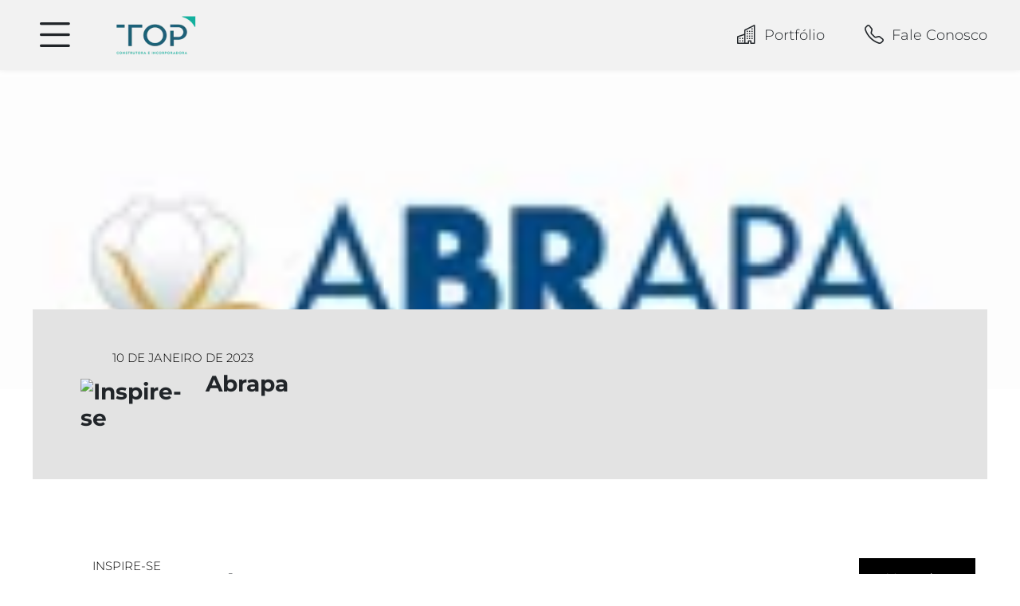

--- FILE ---
content_type: text/html; charset=UTF-8
request_url: https://topconstrutora.com/cliente/abrapa/?seraph_accel_gf=1769303485849
body_size: 552
content:
<!DOCTYPE html>
<html> <head><meta name="robots" content="noindex"><meta http-equiv="Content-Type" content="text/html;charset=UTF-8"></head><body><form action="/cliente/abrapa/#wpcf7-f767-o1" method="post" class="wpcf7-form init lzl-fr-sa" aria-label="Formulários de contato" novalidate="novalidate" data-status="init" data-lzl-fr="4733cf8e625a089e17443f7e604d4099"> <fieldset class="hidden-fields-container"><input type="hidden" name="_wpcf7" value="767"><input type="hidden" name="_wpcf7_version" value="6.1.4"><input type="hidden" name="_wpcf7_locale" value="pt_BR"><input type="hidden" name="_wpcf7_unit_tag" value="wpcf7-f767-o1"><input type="hidden" name="_wpcf7_container_post" value="0"><input type="hidden" name="_wpcf7_posted_data_hash" value=""> </fieldset> <div class="form-newsletter"> <p><span class="wpcf7-form-control-wrap" data-name="nome"><input size="40" maxlength="400" class="wpcf7-form-control wpcf7-text wpcf7-validates-as-required" aria-required="true" aria-invalid="false" placeholder="Nome" value="" type="text" name="nome"></span><br> <span class="wpcf7-form-control-wrap" data-name="email"><input size="40" maxlength="400" class="wpcf7-form-control wpcf7-email wpcf7-validates-as-required wpcf7-text wpcf7-validates-as-email" aria-required="true" aria-invalid="false" placeholder="E-mail" value="" type="email" name="email"></span><br> <input class="wpcf7-form-control wpcf7-submit has-spinner" type="submit" value="Cadastrar"><br> <small>A TOP Construtora e Incorporadora respeita sua privacidade e utiliza seus dados pessoais para contatá-lo por e-mail aqui registrados.</small> </p> </div><div class="wpcf7-response-output" aria-hidden="true"></div> </form></body> </html>
